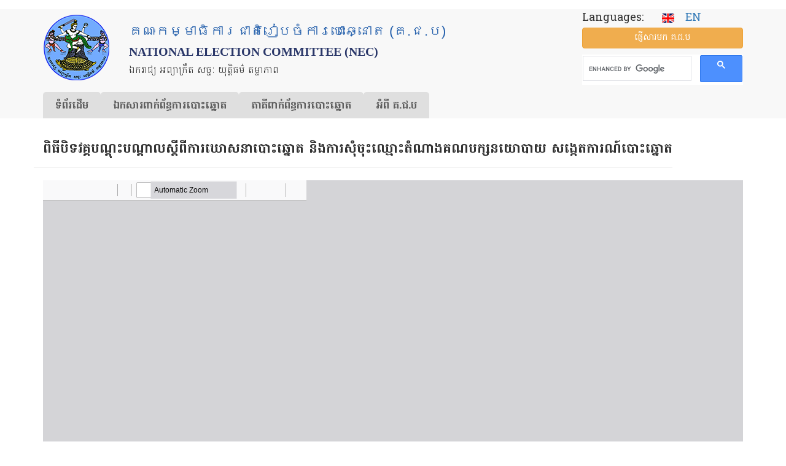

--- FILE ---
content_type: text/html; charset=UTF-8
request_url: https://www.nec.gov.kh/khmer/content/160
body_size: 10862
content:

<!DOCTYPE html>
<html  lang="km" dir="ltr" prefix="og: https://ogp.me/ns#" class="is-ultimenu is-ultimobile">
  <head>
	<!-- Google tag (gtag.js) -->
	<script async src="https://www.googletagmanager.com/gtag/js?id=UA-172897276-1"></script>
	<script>
	
	  window.dataLayer = window.dataLayer || [];
	  function gtag(){dataLayer.push(arguments);}
	  gtag('js', new Date());

	 // gtag('config', 'UA-172897276-1');
         gtag('config', 'UA-172897276-1', {
		  'cookie_flags': 'SameSite=None;Secure'
		});
	  
	</script>

    <meta property="og:image:width" content="450"/>
    <meta property="og:image:height" content="298"/>
    <meta property="og:image" content="https://www.nec.gov.kh/khmer/sites/default/files/nec/nec-logo.jpg"/>
    <meta charset="utf-8" />
<link rel="canonical" href="https://www.nec.gov.kh/khmer/content/160" />
<meta property="og:type" content="article" />
<meta property="og:url" content="https://www.nec.gov.kh/khmer/content/160" />
<meta property="og:title" content="ពិធីបិទវគ្គបណ្តុះបណ្តាលស្តីពីការឃោសនាបោះឆ្នោត និងការសុំចុះឈ្មោះតំណាងគណបក្សនយោបាយ សង្កេតការណ៍បោះឆ្នោត" />
<meta property="og:description" content="ពិធីបិទវគ្គបណ្តុះបណ្តាលស្តីពីការឃោសនាបោះឆ្នោត និងការសុំចុះឈ្មោះតំណាងគណបក្សនយោបាយ សង្កេតការណ៍បោះឆ្នោត" />
<meta property="fb:admins" content="hoeut.heanh" />
<meta property="fb:app_id" content="268732387885510" />
<meta name="Generator" content="Drupal 10 (https://www.drupal.org)" />
<meta name="MobileOptimized" content="width" />
<meta name="HandheldFriendly" content="true" />
<meta name="viewport" content="width=device-width, initial-scale=1.0" />
<link rel="icon" href="/khmer/themes/custom/nec_theme/favicon.ico" type="image/vnd.microsoft.icon" />
<script>window.a2a_config=window.a2a_config||{};a2a_config.callbacks=[];a2a_config.overlays=[];a2a_config.templates={};</script>

    <title>ពិធីបិទវគ្គបណ្តុះបណ្តាលស្តីពីការឃោសនាបោះឆ្នោត និងការសុំចុះឈ្មោះតំណាងគណបក្សនយោបាយ សង្កេតការណ៍បោះឆ្នោត | គណៈកម្មាធិការជាតិរៀបចំការបោះឆ្នោត (គ.ជ.ប)</title>
    <link rel="stylesheet" media="all" href="/khmer/sites/default/files/css/css_SX0_bcoj272cPKAihXRMUH6LsmKdhllQhFrDRK5_eLE.css?delta=0&amp;language=km&amp;theme=nec_theme&amp;include=eJxVjFEOgzAMQy_UtUdCbhugIzSoSTe4_ZjEhPZj2e9JRs4mqEfAVfzYpJpLwoxNS2RJS0jSyH0j5NY3sMcT-x_IBSyTo9241OVHr-kqpcFmWilMLBH8UDtOMTk91GgNEUqus5WVag8JjcyjNXnf8Lxq0HvLOCbUF9RrAlOpt9KlVD9bHAxRh8idPkcNWZ4" />
<link rel="stylesheet" media="all" href="https://cdn.jsdelivr.net/npm/entreprise7pro-bootstrap@3.4.8/dist/css/bootstrap.min.css" integrity="sha256-zL9fLm9PT7/fK/vb1O9aIIAdm/+bGtxmUm/M1NPTU7Y=" crossorigin="anonymous" />
<link rel="stylesheet" media="all" href="https://cdn.jsdelivr.net/npm/@unicorn-fail/drupal-bootstrap-styles@0.0.2/dist/3.1.1/7.x-3.x/drupal-bootstrap.min.css" integrity="sha512-nrwoY8z0/iCnnY9J1g189dfuRMCdI5JBwgvzKvwXC4dZ+145UNBUs+VdeG/TUuYRqlQbMlL4l8U3yT7pVss9Rg==" crossorigin="anonymous" />
<link rel="stylesheet" media="all" href="https://cdn.jsdelivr.net/npm/@unicorn-fail/drupal-bootstrap-styles@0.0.2/dist/3.1.1/8.x-3.x/drupal-bootstrap.min.css" integrity="sha512-jM5OBHt8tKkl65deNLp2dhFMAwoqHBIbzSW0WiRRwJfHzGoxAFuCowGd9hYi1vU8ce5xpa5IGmZBJujm/7rVtw==" crossorigin="anonymous" />
<link rel="stylesheet" media="all" href="https://cdn.jsdelivr.net/npm/@unicorn-fail/drupal-bootstrap-styles@0.0.2/dist/3.2.0/7.x-3.x/drupal-bootstrap.min.css" integrity="sha512-U2uRfTiJxR2skZ8hIFUv5y6dOBd9s8xW+YtYScDkVzHEen0kU0G9mH8F2W27r6kWdHc0EKYGY3JTT3C4pEN+/g==" crossorigin="anonymous" />
<link rel="stylesheet" media="all" href="https://cdn.jsdelivr.net/npm/@unicorn-fail/drupal-bootstrap-styles@0.0.2/dist/3.2.0/8.x-3.x/drupal-bootstrap.min.css" integrity="sha512-JXQ3Lp7Oc2/VyHbK4DKvRSwk2MVBTb6tV5Zv/3d7UIJKlNEGT1yws9vwOVUkpsTY0o8zcbCLPpCBG2NrZMBJyQ==" crossorigin="anonymous" />
<link rel="stylesheet" media="all" href="https://cdn.jsdelivr.net/npm/@unicorn-fail/drupal-bootstrap-styles@0.0.2/dist/3.3.1/7.x-3.x/drupal-bootstrap.min.css" integrity="sha512-ZbcpXUXjMO/AFuX8V7yWatyCWP4A4HMfXirwInFWwcxibyAu7jHhwgEA1jO4Xt/UACKU29cG5MxhF/i8SpfiWA==" crossorigin="anonymous" />
<link rel="stylesheet" media="all" href="https://cdn.jsdelivr.net/npm/@unicorn-fail/drupal-bootstrap-styles@0.0.2/dist/3.3.1/8.x-3.x/drupal-bootstrap.min.css" integrity="sha512-kTMXGtKrWAdF2+qSCfCTa16wLEVDAAopNlklx4qPXPMamBQOFGHXz0HDwz1bGhstsi17f2SYVNaYVRHWYeg3RQ==" crossorigin="anonymous" />
<link rel="stylesheet" media="all" href="https://cdn.jsdelivr.net/npm/@unicorn-fail/drupal-bootstrap-styles@0.0.2/dist/3.4.0/8.x-3.x/drupal-bootstrap.min.css" integrity="sha512-tGFFYdzcicBwsd5EPO92iUIytu9UkQR3tLMbORL9sfi/WswiHkA1O3ri9yHW+5dXk18Rd+pluMeDBrPKSwNCvw==" crossorigin="anonymous" />
<link rel="stylesheet" media="all" href="/khmer/sites/default/files/css/css_RM1Fq6R1wVt53VX2R9L7AOljFJBJ0ayTU0CHnGG1RQI.css?delta=9&amp;language=km&amp;theme=nec_theme&amp;include=eJxVjFEOgzAMQy_UtUdCbhugIzSoSTe4_ZjEhPZj2e9JRs4mqEfAVfzYpJpLwoxNS2RJS0jSyH0j5NY3sMcT-x_IBSyTo9241OVHr-kqpcFmWilMLBH8UDtOMTk91GgNEUqus5WVag8JjcyjNXnf8Lxq0HvLOCbUF9RrAlOpt9KlVD9bHAxRh8idPkcNWZ4" />

    <script src="https://use.fontawesome.com/releases/v6.4.0/js/all.js" defer crossorigin="anonymous"></script>
<script src="https://use.fontawesome.com/releases/v6.4.0/js/v4-shims.js" defer crossorigin="anonymous"></script>

          <script type="text/javascript" src="/khmer/modules/contrib/seckit/js/seckit.document_write.js"></script>
        <link type="text/css" rel="stylesheet" id="seckit-clickjacking-no-body" media="all" href="/khmer/modules/contrib/seckit/css/seckit.no_body.css" />
        <!-- stop SecKit protection -->
        <noscript>
        <link type="text/css" rel="stylesheet" id="seckit-clickjacking-noscript-tag" media="all" href="/khmer/modules/contrib/seckit/css/seckit.noscript_tag.css" />
        <div id="seckit-noscript-tag">
          Sorry, you need to enable JavaScript to visit this website.
        </div>
        </noscript></head>
  <body class="path-node page-node-type-article has-glyphicons">
    <a href="#main-content" class="visually-hidden focusable skip-link">
      Skip to main content
    </a>
    
      <div class="dialog-off-canvas-main-canvas" data-off-canvas-main-canvas>
    

  <header id="navbar" role="banner">
    <div class="main-container container">
      <div class="row header-c">
        <div class="col-xs-12 col-sm-8 col-md-9 header-top">
          <div class="navbar-header">

            <div class="top-container">
              <div class="top-logo">

                                <a class="logo navbar-btn pull-left" href="/khmer/"
                   title="Home">
                  <img class="img-responsive" src="https://www.nec.gov.kh/khmer/themes/custom/nec_theme/logo.png" alt="NEC Logo"/>
                </a>
                
              </div>
              <div class="top-name">
                                <h2 class="name" title="Home">គណៈកម្មាធិការជាតិរៀបចំការបោះឆ្នោត (គ.ជ.ប)</h2>
                <h2 id="name2">National Election Committee (NEC)</h2>
                
                                <p class="lead">ឯករាជ្យ អព្យាក្រឹត សច្ចៈ យុត្តិធម៌ តម្លាភាព</p>
                              </div>
            </div>
          </div>
        </div>
        <div class="col-xs-12 col-sm-4 col-md-3 header-top">
          <div class="block-top">
                            <div class="region region-block-top">
    <section id="block-nec-theme-language" class="block block-block-content block-block-contentbb15928f-7f24-4f6d-a18f-74fbdf41a939 clearfix">
  
    

      
            <div class="field field--name-body field--type-text-with-summary field--label-hidden field--item"><p><span class="lg">Languages: &nbsp; &nbsp;</span> <a href="/english"><img src="/khmer/sites/default/files/nec/en.gif" alt="English site" width="20" height="15"></a> &nbsp;&nbsp;<a href="/english"><span class="en-txt">EN</span></a></p>
</div>
      
  </section>

<section id="block-nec-theme-sendmessagetonec" class="block block-block-content block-block-content0653d724-8b8c-441d-9bea-90f5eadb4f27 clearfix">
  
    

      
            <div class="field field--name-body field--type-text-with-summary field--label-hidden field--item"><p><a class="btn btn-warning btn-block" title="ផ្ញើ​សារ​មក គ.ជ.ប" href="/khmer/contact">ផ្ញើ​សារ​មក គ.ជ.ប</a></p>
</div>
      
  </section>

<section id="block-nec-theme-googlesearch" class="block block-block-content block-block-content5c55a78c-f546-4cc8-9bf2-ccff62c06153 clearfix">
  
    

      
            <div class="field field--name-body field--type-text-with-summary field--label-hidden field--item"><p><script type="text/javascript" src="https://cse.google.com/cse.js?cx=133dcbc49220779a4"></script></p>
<div class="gcse-search">&nbsp;</div>
</div>
      
  </section>


  </div>

                      </div>
        </div>
      </div>
      <div class="row">
        <div class="col-xs-12 col-md-12">
                        <div class="region region-mega-menu">
    <section id="block-nec-theme-ultimenumainnavigation" class="block block-ultimenu block-ultimenu-blockultimenu-main clearfix">
  
    

      <ul id="ultimenu-main" data-ultimenu="main" class="ultimenu ultimenu--offcanvas is-ultihover is-ulticaret--arrow ultimenu--main ultimenu--htb ultimenu--horizontal ultimenu--htb-tabs-blue"><li class="ultimenu__item uitem uitem--1"><a href="/khmer/" title="" data-drupal-link-system-path="&lt;front&gt;" class="ultimenu__link">ទំព័រ​ដើម</a></li><li class="ultimenu__item uitem uitem--2 has-ultimenu"><a href="/khmer/content/7740" data-drupal-link-system-path="node/7740" class="ultimenu__link">ឯកសារ​ពាក់ព័ន្ធ​ការ​បោះឆ្នោត<span class="ultimenu__caret caret" aria-hidden="true"><i></i></span></a><section class="ultimenu__flyout is-htb">
              <div class="ultimenu__region region region--count-4 region-ultimenu-main-eksaar-baakbndh-kaar">
    <nav role="navigation" aria-labelledby="block-nec-theme-eksaarcpaap-menu" id="block-nec-theme-eksaarcpaap">
      
  <h2 id="block-nec-theme-eksaarcpaap-menu">ឯកសារច្បាប់​</h2>
  

        
      <ul class="menu menu--menu-menu-documents nav">
                      <li class="first">
                                        <a href="/khmer/content/4392" title="" data-drupal-link-system-path="node/4392">រដ្ឋធម្មនុញ្ញ</a>
              </li>
                      <li>
                                        <a href="/khmer/category/228" data-drupal-link-system-path="taxonomy/term/228">ច្បាប់បោះ​ឆ្នោត</a>
              </li>
                      <li>
                                        <a href="/khmer/category/229" data-drupal-link-system-path="taxonomy/term/229">ព្រះរាជក្រឹត្យ</a>
              </li>
                      <li>
                                        <a href="/khmer/category/230" data-drupal-link-system-path="taxonomy/term/230">អនុក្រឹត្យ</a>
              </li>
                      <li>
                                        <a href="/khmer/regulation-and-procedure" data-drupal-link-system-path="regulation-and-procedure">បទបញ្ជា និងនីតិវិធី</a>
              </li>
                      <li>
                                        <a href="/khmer/category/232" data-drupal-link-system-path="taxonomy/term/232">សេចក្ដីសម្រេច</a>
              </li>
                      <li>
                                        <a href="/khmer/category/233" data-drupal-link-system-path="taxonomy/term/233">សេចក្តីណែនាំ</a>
              </li>
                      <li>
                                        <a href="/khmer/category/234" data-drupal-link-system-path="taxonomy/term/234">សេចក្ដីណែនាំ​រួម</a>
              </li>
                      <li>
                                        <a href="/khmer/content/4393" title="" data-drupal-link-system-path="node/4393">បទ​បញ្ជា​ផ្ទៃ​ក្នុង គ.ជ.ប</a>
              </li>
                      <li>
                                        <a href="/khmer/category/235" data-drupal-link-system-path="taxonomy/term/235">គោលការណ៍</a>
              </li>
                      <li class="last">
                                        <a href="/khmer/code-of-conducts" data-drupal-link-system-path="code-of-conducts">ក្រមសីលធម៌</a>
              </li>
        </ul>
  

  </nav>
<nav role="navigation" aria-labelledby="block-nec-theme-kaarcuhjhmooh-menu" id="block-nec-theme-kaarcuhjhmooh">
      
  <h2 id="block-nec-theme-kaarcuhjhmooh-menu">ការចុះឈ្មោះ</h2>
  

        
      <ul class="menu menu--menu-menu-registration nav">
                      <li class="first">
                                        <a href="/khmer/voter-registration" title="" data-drupal-link-system-path="node/3701">ការចុះឈ្មោះបោះឆ្នោត</a>
              </li>
                      <li>
                                        <a href="/khmer/candidates-registration" title="" data-drupal-link-system-path="node/3715">ការចុះបញ្ជីបេក្ខជន​គណបក្ស</a>
              </li>
                      <li>
                                        <a href="/khmer/category/340" data-drupal-link-system-path="taxonomy/term/340">ការចុះឈ្មោះ​ភ្នាក់ងារគណបក្ស</a>
              </li>
                      <li>
                                        <a href="/khmer/category/341" data-drupal-link-system-path="taxonomy/term/341">ការចុះឈ្មោះអ្នកសង្កេតការណ៍</a>
              </li>
                      <li>
                                        <a href="/khmer/category/343" data-drupal-link-system-path="taxonomy/term/343">ការចុះ​ឈ្មោះ​អ្នក​សារព័ត៌មាន</a>
              </li>
                      <li>
                                        <a href="/khmer/category/255" data-drupal-link-system-path="taxonomy/term/255">ពាក្យ​សុំ​ និង​ទម្រង់​បែបបទ</a>
              </li>
                      <li class="last">
                                        <a href="https://voterlist.nec.gov.kh">ស្វែងរកឈ្មោះ និងទិន្នន័យអ្នកបោះឆ្នោត</a>
              </li>
        </ul>
  

  </nav>
<nav role="navigation" aria-labelledby="block-nec-theme-kaarpoohchnootmain-menu" id="block-nec-theme-kaarpoohchnootmain">
      
  <h2 id="block-nec-theme-kaarpoohchnootmain-menu">ការបោះឆ្នោត</h2>
  

        
      <ul class="menu menu--menu-menu-election nav">
                      <li class="first">
                                        <a href="/khmer/content/2415" title="" data-drupal-link-system-path="node/2415">ការបោះឆ្នោតជ្រើសតាំងសមាជិកព្រឹទ្ធសភា</a>
              </li>
                      <li>
                                        <a href="/khmer/content/2414" title="" data-drupal-link-system-path="node/2414">ការ​បោះ​ឆ្នោត​ជ្រើស​តាំង​តំណាងរាស្ត្រ</a>
              </li>
                      <li>
                                        <a href="/khmer/content/2418" data-drupal-link-system-path="node/2418">ការបោះឆ្នោតជ្រើសរើសក្រុមប្រឹក្សា​រាជធានី ខេត្ត ក្រុង ស្រុក​ ខណ្ឌ</a>
              </li>
                      <li>
                                        <a href="/khmer/content/2419" title="" data-drupal-link-system-path="node/2419">ការ​បោះឆ្នោត​ជ្រើស​រើស​ក្រុមប្រឹក្សា​ឃុំ សង្កាត់</a>
              </li>
                      <li>
                                        <a href="/khmer/category/237" data-drupal-link-system-path="taxonomy/term/237">សេចក្ដី​អំពាវនាវ</a>
              </li>
                      <li>
                                        <a href="/khmer/content/3303" title="" data-drupal-link-system-path="node/3303">ការគូសសញ្ញា​គាំទ្រគណបក្ស</a>
              </li>
                      <li>
                                        <a href="/khmer/category/345" data-drupal-link-system-path="taxonomy/term/345">របៀបបោះឆ្នោត</a>
              </li>
                      <li>
                                        <a href="/khmer/content/2445" title="" data-drupal-link-system-path="node/2445">ការ​បែងចែកអាសនៈ</a>
              </li>
                      <li>
                                        <a href="/khmer/content/2396" title="" data-drupal-link-system-path="node/2396">ការ​ឃោសនា​បោះឆ្នោត</a>
              </li>
                      <li>
                                        <a href="/khmer/content/2403" title="" data-drupal-link-system-path="node/2403">លទ្ធផលនៃការបោះឆ្នោត</a>
              </li>
                      <li class="last">
                                        <a href="/khmer/category/269" data-drupal-link-system-path="taxonomy/term/269">សេចក្ដីថ្លែងការណ៍</a>
              </li>
        </ul>
  

  </nav>
<nav role="navigation" aria-labelledby="block-nec-theme-eksaarpoohbumbphsaay-menu" id="block-nec-theme-eksaarpoohbumbphsaay">
      
  <h2 id="block-nec-theme-eksaarpoohbumbphsaay-menu">ឯកសារ​បោះពុម្ពផ្សាយ</h2>
  

        
      <ul class="menu menu--menu-menu-research-and-publicati nav">
                      <li class="first">
                                        <a href="/khmer/all-press-release" data-drupal-link-system-path="all-press-release">សេចក្ដី​ប្រកាសព័ត៌មាន</a>
              </li>
                      <li>
                                        <a href="/khmer/all-announcement" data-drupal-link-system-path="all-announcement">សេចក្ដីជូនដំណឹង</a>
              </li>
                      <li>
                                        <a href="/khmer/category/253" data-drupal-link-system-path="taxonomy/term/253">ប្រតិទិន​បោះឆ្នោត</a>
              </li>
                      <li>
                                        <a href="/khmer/bulletin" data-drupal-link-system-path="bulletin">ព្រឹត្តិបត្រព័ត៌មាន គ.ជ.ប</a>
              </li>
                      <li>
                                        <a href="/khmer/guidebooks" data-drupal-link-system-path="guidebooks">សៀវភៅ​ណែនាំ</a>
              </li>
                      <li>
                                        <a href="/khmer/guidelines" data-drupal-link-system-path="guidelines">ឯកសារជំនួយ​ស្មារតី</a>
              </li>
                      <li>
                                        <a href="/khmer/category/241" data-drupal-link-system-path="taxonomy/term/241">សៀវភៅសម្រាប់អ្នកបោះឆ្នោត</a>
              </li>
                      <li>
                                        <a href="/khmer/posters" data-drupal-link-system-path="posters">ខិត្តបណ្ណ</a>
              </li>
                      <li>
                                        <a href="/khmer/category/242" data-drupal-link-system-path="taxonomy/term/242">សៀវភៅ​បត់</a>
              </li>
                      <li>
                                        <a href="/khmer/policies" data-drupal-link-system-path="policies">ព្រឹត្តិបត្រ​គោលនយោបាយ​គណបក្ស</a>
              </li>
                      <li class="last">
                                        <a href="/khmer/content/2421" title="" data-drupal-link-system-path="node/2421">សៀវភៅ​ណែនាំ​មេភូមិ</a>
              </li>
        </ul>
  

  </nav>

  </div>

          </section></li><li class="ultimenu__item uitem uitem--3 has-ultimenu"><a href="/khmer/content/7741" data-drupal-link-system-path="node/7741" class="ultimenu__link">​ភាគីពាក់ព័ន្ធ​​ការ​បោះឆ្នោត<span class="ultimenu__caret caret" aria-hidden="true"><i></i></span></a><section class="ultimenu__flyout is-htb">
              <div class="ultimenu__region region region--count-4 region-ultimenu-main-bhaagiibaakbndh-kaar">
    <nav role="navigation" aria-labelledby="block-nec-theme-qnkpoohchnoot-menu" id="block-nec-theme-qnkpoohchnoot">
      
  <h2 id="block-nec-theme-qnkpoohchnoot-menu">អ្នក​បោះឆ្នោត</h2>
  

        
      <ul class="menu menu--menu-menu-voter nav">
                      <li class="first">
                                        <a href="/khmer/voter-registration" title="" data-drupal-link-system-path="node/3701">ការចុះឈ្មោះ​បោះ​ឆ្នោត</a>
              </li>
                      <li>
                                        <a href="https://voterlist.nec.gov.kh" title="">បញ្ជី​បោះឆ្នោត</a>
              </li>
                      <li>
                                        <a href="/khmer/category/345" data-drupal-link-system-path="taxonomy/term/345">របៀបបោះឆ្នោត</a>
              </li>
                      <li class="last">
                                        <a href="/khmer/category/251" data-drupal-link-system-path="taxonomy/term/251">សំណួរ ចម្លើយ</a>
              </li>
        </ul>
  

  </nav>
<nav role="navigation" aria-labelledby="block-nec-theme-gnnpksningpekkhjnjhrjhmooh-menu" id="block-nec-theme-gnnpksningpekkhjnjhrjhmooh">
      
  <h2 id="block-nec-theme-gnnpksningpekkhjnjhrjhmooh-menu">គណបក្ស និងបេក្ខជន​ឈរឈ្មោះ</h2>
  

        
      <ul class="menu menu--menu-menu-party-candidate-agent nav">
                      <li class="first">
                                        <a href="/khmer/candidates-registration" title="" data-drupal-link-system-path="node/3715">ការចុះបញ្ជី​​បេក្ខជន​ឈរឈ្មោះ​</a>
              </li>
                      <li>
                                        <a href="/khmer/category/340" data-drupal-link-system-path="taxonomy/term/340">ការចុះឈ្មោះ​ភ្នាក់ងារគណបក្ស</a>
              </li>
                      <li>
                                        <a href="/khmer/node/734" title="" data-drupal-link-system-path="node/734">ក្រមសីលធម៌​សម្រាប់​គណបក្ស</a>
              </li>
                      <li class="last">
                                        <a href="/khmer/content/4656" title="" data-drupal-link-system-path="node/4656">​បទបញ្ជាផ្ទៃក្នុង សម្រាប់កិច្ចប្រជុំ</a>
              </li>
        </ul>
  

  </nav>
<nav role="navigation" aria-labelledby="block-nec-theme-qnksngketkaarnnningqnksaarbtrmaan-menu" id="block-nec-theme-qnksngketkaarnnningqnksaarbtrmaan">
      
  <h2 id="block-nec-theme-qnksngketkaarnnningqnksaarbtrmaan-menu">អ្នកសង្កេត​ការណ៍ និង​អ្នក​សារព័ត៌មាន</h2>
  

        
      <ul class="menu menu--menu-menu-media nav">
                      <li class="first">
                                        <a href="/khmer/content/2409" title="" data-drupal-link-system-path="node/2409">ការចុះឈ្មោះអ្នកសង្កេតការណ៍</a>
              </li>
                      <li>
                                        <a href="/khmer/category/343" data-drupal-link-system-path="taxonomy/term/343">ការ​ចុះឈ្មោះ​អ្នក​សារព័ត៌មាន</a>
              </li>
                      <li>
                                        <a href="/khmer/content/738" title="" data-drupal-link-system-path="node/738">ក្រមសីលធម៌សម្រាប់​អ្នកសង្កេតការណ៍</a>
              </li>
                      <li>
                                        <a href="/khmer/content/1080" title="" data-drupal-link-system-path="node/1080">ក្រមសីលធម៌សម្រាប់​ប្រព័ន្ធផ្សព្វផ្សាយ</a>
              </li>
                      <li class="last">
                                        <a href="/khmer/content/4656" title="" data-drupal-link-system-path="node/4656">បទបញ្ជាផ្ទៃក្នុងសម្រាប់កិច្ចប្រជុំ</a>
              </li>
        </ul>
  

  </nav>
<nav role="navigation" aria-labelledby="block-nec-theme-bhaagiiphsengdiet-menu" id="block-nec-theme-bhaagiiphsengdiet">
      
  <h2 id="block-nec-theme-bhaagiiphsengdiet-menu">ភាគីផ្សេងទៀត</h2>
  

        
      <ul class="menu menu--menu-other-stakholders nav">
                      <li class="first">
                                        <a href="/khmer/category/566" data-drupal-link-system-path="taxonomy/term/566">ក្រុមប្រឹក្សា​ធម្មនុញ្ញ</a>
              </li>
                      <li>
                                        <a href="/khmer/category/244" data-drupal-link-system-path="taxonomy/term/244">ក្រសួងមហាផ្ទៃ​</a>
              </li>
                      <li class="last">
                                        <a href="/khmer/content/2406" title="" data-drupal-link-system-path="node/2406">គណៈបញ្ជាការ​សន្តិសុខ​អចិន្ត្រៃយ៍</a>
              </li>
        </ul>
  

  </nav>

  </div>

          </section></li><li class="ultimenu__item uitem uitem--4 has-ultimenu"><a href="/khmer/content/7742" data-drupal-link-system-path="node/7742" class="ultimenu__link">អំពី គ.ជ.ប<span class="ultimenu__caret caret" aria-hidden="true"><i></i></span></a><section class="ultimenu__flyout is-htb">
              <div class="ultimenu__region region region--count-3 region-ultimenu-main-qmbii-g-j-p">
    <nav role="navigation" aria-labelledby="block-nec-theme-svaengylqmbiigjp-menu" id="block-nec-theme-svaengylqmbiigjp">
      
  <h2 id="block-nec-theme-svaengylqmbiigjp-menu">ស្វែងយល់​អំពី​ គ.ជ.ប</h2>
  

        
      <ul class="menu menu--menu-menu-learn-about-nec nav">
                      <li class="first">
                                        <a href="/khmer/content/455" title="" data-drupal-link-system-path="node/455">សមាសភាព​ គ.ជ.ប បច្ចុប្បន្ន</a>
              </li>
                      <li>
                                        <a href="/khmer/content/2889" title="" data-drupal-link-system-path="node/2889">ទំនាក់ទំនង</a>
              </li>
                      <li>
                                        <a href="/khmer/content/2632" title="" data-drupal-link-system-path="node/2632">ច្បាប់ ស្ដីពី​ការរៀបចំ និងការ​ប្រព្រឹត្ត​ទៅ​នៃ គ.ជ.ប</a>
              </li>
                      <li>
                                        <a href="/khmer/content/4771" title="" data-drupal-link-system-path="node/4771">សមាសភាព គ.ជ.ប ពីឆ្នាំ១៩៩៨ - បច្ចុប្បន្ន</a>
              </li>
                      <li>
                                        <a href="/khmer/category/229" data-drupal-link-system-path="taxonomy/term/229">ព្រះរាជក្រឹត្យ</a>
              </li>
                      <li>
                                        <a href="/khmer/category/230" data-drupal-link-system-path="taxonomy/term/230">អនុក្រឹត្យ</a>
              </li>
                      <li>
                                        <a href="/khmer/node/3" title="" data-drupal-link-system-path="node/3">រចនា​សម្ព័ន្ធ​​របស់​អគ្គលេខា​ធិការដ្ឋាន​​</a>
              </li>
                      <li>
                                        <a href="/khmer/content/4" title="" data-drupal-link-system-path="node/4">អក្សរកាត់សម្រាប់ប្រើប្រាស់នៅ គ.ជ.ប</a>
              </li>
                      <li>
                                        <a href="/khmer/category/254" data-drupal-link-system-path="taxonomy/term/254">ប្រសាសន៍​​ថ្នាក់​ដឹកនាំ​ គ.ជ.ប</a>
              </li>
                      <li>
                                        <a href="/khmer/photo-gallery" data-drupal-link-system-path="photo-gallery">បណ្ណាល័យរូបភាព</a>
              </li>
                      <li>
                                        <a href="/khmer/category/333" data-drupal-link-system-path="taxonomy/term/333">សារលិខិតជូនពរ</a>
              </li>
                      <li class="last">
                                        <a href="/khmer/category/332" data-drupal-link-system-path="taxonomy/term/332">សារលិខិតរំលែកទុក្ខ</a>
              </li>
        </ul>
  

  </nav>
<nav role="navigation" aria-labelledby="block-nec-theme-tuanaadiiningkaarddualkhustruuv-menu" id="block-nec-theme-tuanaadiiningkaarddualkhustruuv">
      
  <h2 id="block-nec-theme-tuanaadiiningkaarddualkhustruuv-menu">តួនាទី និង​​ការ​ទទួលខុសត្រូវ</h2>
  

        
      <ul class="menu menu--menu-menu-roles-and-responsibili nav">
                      <li class="first">
                                        <a href="/khmer/content/2195" title="" data-drupal-link-system-path="node/2195">សមត្ថកិច្ច​របស់ គ.ជ.ប</a>
              </li>
                      <li class="last">
                                        <a href="/khmer/content/2196" title="" data-drupal-link-system-path="node/2196">បាវចនា គ.ជ.ប</a>
              </li>
        </ul>
  

  </nav>
<nav role="navigation" aria-labelledby="block-nec-theme-kaargrpgrngkaarpoohchnoot-menu" id="block-nec-theme-kaargrpgrngkaarpoohchnoot">
      
  <h2 id="block-nec-theme-kaargrpgrngkaarpoohchnoot-menu">ការគ្រប់គ្រង​ការបោះឆ្នោត</h2>
  

        
      <ul class="menu menu--menu-menu-administration nav">
                      <li class="first">
                                        <a href="/khmer/category/378" data-drupal-link-system-path="taxonomy/term/378">ការ​បោះឆ្នោតសកល</a>
              </li>
                      <li>
                                        <a href="/khmer/category/379" data-drupal-link-system-path="taxonomy/term/379">ការ​បោះឆ្នោត​អសកល</a>
              </li>
                      <li class="last">
                                        <a href="/khmer/category/380" data-drupal-link-system-path="taxonomy/term/380">ចំនួន​អាសនៈនៃការបោះឆ្នោត</a>
              </li>
        </ul>
  

  </nav>

  </div>

          </section></li></ul><button data-ultimenu-button="#ultimenu-main" class="button button--ultimenu button--ultiburger" aria-label="Menu Main navigation"><span class="bars">Menu Main navigation</span></button>
  </section>


  </div>

                  </div>
      </div>
    </div>

  </header>


  <div role="main" class="main-container container js-quickedit-main-content">
        <div class="col-sm-12" role="heading">
      <div class="row">
          <div class="region region-large-slide">
    <div data-drupal-messages-fallback class="hidden"></div>

  </div>

      </div>
    </div>
    
        <div class="row">

            
                  <section class="col-sm-12">

                                      <div class="col-sm-12" role="heading">
              <div class="row">
                  <div class="region region-header">
        <h1 class="page-header">
<span>ពិធីបិទវគ្គបណ្តុះបណ្តាលស្តីពីការឃោសនាបោះឆ្នោត និងការសុំចុះឈ្មោះតំណាងគណបក្សនយោបាយ សង្កេតការណ៍បោះឆ្នោត</span>
</h1>


  </div>

              </div>
            </div>
                  
                
                                      
                  
                          <a id="main-content"></a>
            <div class="region region-content">
      
<article data-history-node-id="160" class="article full clearfix">

  
    

  
  <div class="content">
    
      <div class="field field--name-field-pdf-file field--type-file field--label-hidden field--items">
              <div class="field--item"><iframe  class="pdf" webkitallowfullscreen="" mozallowfullscreen="" allowfullscreen="" frameborder="no" width="100%" height="700" src="/khmer/libraries/pdf.js/web/viewer.html?file=https%3A%2F%2Fwww.nec.gov.kh%2Fkhmer%2Fsites%2Fdefault%2Ffiles%2F05-21-13.pdf" data-src="https://www.nec.gov.kh/khmer/sites/default/files/05-21-13.pdf" title="05-21-13.pdf"></iframe>
</div>
          </div>
  <span class="a2a_kit a2a_kit_size_32 addtoany_list" data-a2a-url="https://www.nec.gov.kh/khmer/content/160" data-a2a-title="ពិធីបិទវគ្គបណ្តុះបណ្តាលស្តីពីការឃោសនាបោះឆ្នោត និងការសុំចុះឈ្មោះតំណាងគណបក្សនយោបាយ សង្កេតការណ៍បោះឆ្នោត"><a class="a2a_dd addtoany_share" href="https://www.addtoany.com/share#url=https%3A%2F%2Fwww.nec.gov.kh%2Fkhmer%2Fcontent%2F160&amp;title=%E1%9E%96%E1%9E%B7%E1%9E%92%E1%9E%B8%E1%9E%94%E1%9E%B7%E1%9E%91%E1%9E%9C%E1%9E%82%E1%9F%92%E1%9E%82%E1%9E%94%E1%9E%8E%E1%9F%92%E1%9E%8F%E1%9E%BB%E1%9F%87%E1%9E%94%E1%9E%8E%E1%9F%92%E1%9E%8F%E1%9E%B6%E1%9E%9B%E1%9E%9F%E1%9F%92%E1%9E%8F%E1%9E%B8%E1%9E%96%E1%9E%B8%E1%9E%80%E1%9E%B6%E1%9E%9A%E1%9E%83%E1%9F%84%E1%9E%9F%E1%9E%93%E1%9E%B6%E1%9E%94%E1%9F%84%E1%9F%87%E1%9E%86%E1%9F%92%E1%9E%93%E1%9F%84%E1%9E%8F%20%E1%9E%93%E1%9E%B7%E1%9E%84%E1%9E%80%E1%9E%B6%E1%9E%9A%E1%9E%9F%E1%9E%BB%E1%9F%86%E1%9E%85%E1%9E%BB%E1%9F%87%E1%9E%88%E1%9F%92%E1%9E%98%E1%9F%84%E1%9F%87%E1%9E%8F%E1%9F%86%E1%9E%8E%E1%9E%B6%E1%9E%84%E1%9E%82%E1%9E%8E%E1%9E%94%E1%9E%80%E1%9F%92%E1%9E%9F%E1%9E%93%E1%9E%99%E1%9F%84%E1%9E%94%E1%9E%B6%E1%9E%99%20%E1%9E%9F%E1%9E%84%E1%9F%92%E1%9E%80%E1%9F%81%E1%9E%8F%E1%9E%80%E1%9E%B6%E1%9E%9A%E1%9E%8E%E1%9F%8D%E1%9E%94%E1%9F%84%E1%9F%87%E1%9E%86%E1%9F%92%E1%9E%93%E1%9F%84%E1%9E%8F"></a><a class="a2a_button_facebook"></a></span>

  </div>

</article>

<section id="block-nec-theme-daanyykkmmvidhiiappcamnecnews3" class="block block-block-content block-block-content77207b4a-eb39-45d5-8e6a-f8f09f6e01fd clearfix">
  
      <h2 class="block-title">ទាញយកកម្មវិធី(App) CamNEC News</h2>
    

      
            <div class="field field--name-body field--type-text-with-summary field--label-hidden field--item"><p><a href="https://play.google.com/store/apps/details?id=kh.gov.nec.camnecapp" title="CamNEC News App at Play Store" target="_blank" rel="noopener"><img style="margin-bottom:10px;" src="/khmer/sites/default/files/nec/playstore.png" width="123" height="40" alt="CamNEC News App on Google Play"></a> &nbsp;&nbsp;<a href="https://apps.apple.com/kh/app/camnec-news/id1545332315" title="CamNEC News App at App Store" target="_blank" rel="noopener"><img style="margin-bottom:10px;" src="/khmer/sites/default/files/nec/appstore.png" width="123" height="40" alt="CamNEC News App on Playstore"></a></p>
</div>
      
  </section>


  </div>

              </section>

                </div>
  </div>

<footer class="footer container" role="contentinfo">
  <div class="row">
                  <div class="col-xs-12 col-md-2 footer-1">  <div class="region region-footer-one">
    <nav role="navigation" aria-labelledby="block-nec-theme-btrmaanphseng-menu" id="block-nec-theme-btrmaanphseng">
      
  <h2 id="block-nec-theme-btrmaanphseng-menu">តំណភ្ជាប់សំខាន់ៗ</h2>
  

        
      <ul class="menu menu--menu-menu-other-information nav">
                      <li class="first">
                                        <a href="https://voterlist.nec.gov.kh" title="បញ្ជីបោះឆ្នោត">បញ្ជីបោះឆ្នោត</a>
              </li>
                      <li>
                                        <a href="https://mail.nec.gov.kh" title="ចូលប្រព័ន្ធអ៊ីម៉ែល គ.ជ.ប">ចូលប្រព័ន្ធអ៊ីម៉ែល គ.ជ.ប</a>
              </li>
                      <li class="last">
                                        <a href="/khmer/contact" title="ផ្ញើសារមក​ គ.ជ.ប" data-drupal-link-system-path="contact">ផ្ញើសារមក​ គ.ជ.ប</a>
              </li>
        </ul>
  

  </nav>

  </div>
</div>
                            <div class="col-xs-12 col-md-6 footer-2">  <div class="region region-footer-two">
    <section id="block-nec-theme-dmbrfacebookldhkhpdaamng25" class="block block-block-content block-block-content6ad3ec14-7a28-4206-b0d3-517c7717812d clearfix">
  
      <h2 class="block-title">ទំព័រ Facebook លធ.ខប ទាំង ២៥</h2>
    

      
            <div class="field field--name-body field--type-text-with-summary field--label-hidden field--item"><div class="table-responsive">
<table class="table table-condensed">
<tbody>
<tr>
<td><a href="https://www.facebook.com/pec01.bmc/" target="_blank" rel="noopener">បន្ទាយមានជ័យ</a></td>
<td><a href="https://www.facebook.com/battambangpec02" target="_blank" rel="noopener">បាត់ដំបង</a></td>
<td><a href="https://www.facebook.com/%E1%9E%9B%E1%9F%81%E1%9E%81%E1%9E%B6%E1%9E%92%E1%9E%B7%E1%9E%80%E1%9E%B6%E1%9E%9A%E1%9E%8A%E1%9F%92%E1%9E%8B%E1%9E%B6%E1%9E%93%E1%9E%9A%E1%9F%80%E1%9E%94%E1%9E%85%E1%9F%86%E1%9E%80%E1%9E%B6%E1%9E%9A%E1%9E%94%E1%9F%84%E1%9F%87%E1%9E%86%E1%9F%92%E1%9E%93%E1%9F%84%E1%9E%8F%E1%9E%81%E1%9F%81%E1%9E%8F%E1%9F%92%E1%9E%8F%E1%9E%80%E1%9F%86%E1%9E%96%E1%9E%84%E1%9F%8B%E1%9E%85%E1%9E%B6%E1%9E%98-236896373385912/" target="_blank" rel="noopener">កំពង់ចាម</a></td>
<td><a href="https://www.facebook.com/PECKompongChhang" target="_blank" rel="noopener">កំពង់ឆ្នាំង</a></td>
</tr>
<tr>
<td><a href="https://www.facebook.com/PECkompongspeu/" target="_blank" rel="noopener">កំពង់ស្ពឺ</a></td>
<td><a href="https://www.facebook.com/PECKampongThom/">កំពង់ធំ</a></td>
<td><a href="https://www.facebook.com/%E1%9E%9B%E1%9F%81%E1%9E%81%E1%9E%B6%E1%9E%92%E1%9E%B7%E1%9E%80%E1%9E%B6%E1%9E%9A%E1%9E%8A%E1%9F%92%E1%9E%8B%E1%9E%B6%E1%9E%93%E1%9E%9A%E1%9F%80%E1%9E%94%E1%9E%85%E1%9F%86%E1%9E%80%E1%9E%B6%E1%9E%9A%E1%9E%94%E1%9F%84%E1%9F%87%E1%9E%86%E1%9F%92%E1%9E%93%E1%9F%84%E1%9E%8F%E1%9E%81%E1%9F%81%E1%9E%8F%E1%9F%92%E1%9E%8F%E1%9E%80%E1%9F%86%E1%9E%96%E1%9E%8F-07-1231915876925417/">កំពត</a></td>
<td><a href="https://www.facebook.com/peckandal08" target="_blank" rel="noopener">កណ្ដាល</a></td>
</tr>
<tr>
<td><a href="https://www.facebook.com/PEC.KohKong" target="_blank" rel="noopener">កោះកុង</a></td>
<td><a href="https://www.facebook.com/peckratie/">ក្រចេះ</a></td>
<td><a href="https://www.facebook.com/PECmondulkiri/" target="_blank" rel="noopener">មណ្ឌលគិរី</a></td>
<td><a href="https://www.facebook.com/%E1%9E%9B%E1%9F%81%E1%9E%81%E1%9E%B6%E1%9E%92%E1%9E%B7%E1%9E%80%E1%9E%B6%E1%9E%9A%E1%9E%8A%E1%9F%92%E1%9E%8B%E1%9E%B6%E1%9E%93%E1%9E%9A%E1%9F%80%E1%9E%94%E1%9E%85%E1%9F%86%E1%9E%80%E1%9E%B6%E1%9E%9A%E1%9E%94%E1%9F%84%E1%9F%87%E1%9E%86%E1%9F%92%E1%9E%93%E1%9F%84%E1%9E%8F%E1%9E%9A%E1%9E%B6%E1%9E%87%E1%9E%92%E1%9E%B6%E1%9E%93%E1%9E%B8%E1%9E%97%E1%9F%92%E1%9E%93%E1%9F%86%E1%9E%96%E1%9F%81%E1%9E%89-1605991866361699/" target="_blank" rel="noopener">ភ្នំពេញ</a></td>
</tr>
<tr>
<td><a href="https://www.facebook.com/PECpreahvihear/" target="_blank" rel="noopener">ព្រះ​វិហារ</a></td>
<td><a href="https://www.facebook.com/pec.preyveng/" target="_blank" rel="noopener">ព្រៃវែង</a></td>
<td><a href="https://www.facebook.com/pec15pursat/" target="_blank" rel="noopener">ពោធិ៍សាត់</a></td>
<td><a href="https://www.facebook.com/%E1%9E%9B%E1%9F%81%E1%9E%81%E1%9E%B6%E1%9E%92%E1%9E%B7%E1%9E%80%E1%9E%B6%E1%9E%9A%E1%9E%8A%E1%9F%92%E1%9E%8B%E1%9E%B6%E1%9E%93%E1%9E%9A%E1%9F%80%E1%9E%94%E1%9E%85%E1%9F%86%E1%9E%80%E1%9E%B6%E1%9E%9A%E1%9E%94%E1%9F%84%E1%9F%87%E1%9E%86%E1%9F%92%E1%9E%93%E1%9F%84%E1%9E%8F%E1%9E%81%E1%9F%81%E1%9E%8F%E1%9F%92%E1%9E%8F%E1%9E%9A%E1%9E%8F%E1%9E%93%E1%9E%82%E1%9E%B7%E1%9E%9A%E1%9E%B8-2238021263090439/" target="_blank" rel="noopener">រតនគិរី</a></td>
</tr>
<tr>
<td><a href="https://www.facebook.com/pecsiemreap/" target="_blank" rel="noopener">សៀមរាប</a></td>
<td><a href="https://www.facebook.com/%E1%9E%9B%E1%9F%81%E1%9E%81%E1%9E%B6%E1%9E%92%E1%9E%B7%E1%9E%80%E1%9E%B6%E1%9E%9A%E1%9E%8A%E1%9F%92%E1%9E%8B%E1%9E%B6%E1%9E%93%E1%9E%9A%E1%9F%80%E1%9E%94%E1%9E%85%E1%9F%86%E1%9E%80%E1%9E%B6%E1%9E%9A%E1%9E%94%E1%9F%84%E1%9F%87%E1%9E%86%E1%9F%92%E1%9E%93%E1%9F%84%E1%9E%8F%E1%9E%81%E1%9F%81%E1%9E%8F%E1%9F%92%E1%9E%8F%E1%9E%96%E1%9F%92%E1%9E%9A%E1%9F%87%E1%9E%9F%E1%9E%B8%E1%9E%A0%E1%9E%93%E1%9E%BB-247286412395797/" target="_blank" rel="noopener">ព្រះសីហនុ</a></td>
<td><a href="https://www.facebook.com/%E1%9E%9B%E1%9F%81%E1%9E%81%E1%9E%B6%E1%9E%92%E1%9E%B7%E1%9E%80%E1%9E%B6%E1%9E%9A%E1%9E%8A%E1%9F%92%E1%9E%8B%E1%9E%B6%E1%9E%93%E1%9E%9A%E1%9F%80%E1%9E%94%E1%9E%85%E1%9F%86%E1%9E%80%E1%9E%B6%E1%9E%9A%E1%9E%94%E1%9F%84%E1%9F%87%E1%9E%86%E1%9F%92%E1%9E%93%E1%9F%84%E1%9E%8F%E1%9E%81%E1%9F%81%E1%9E%8F%E1%9F%92%E1%9E%8F%E1%9E%9F%E1%9F%92%E1%9E%91%E1%9E%B9%E1%9E%84%E1%9E%8F%E1%9F%92%E1%9E%9A%E1%9F%82%E1%9E%84-1838415146424861/">ស្ទឹងត្រែង</a></td>
<td><a href="https://www.facebook.com/PECsvayrieng2/" target="_blank" rel="noopener">ស្វាយរៀង</a></td>
</tr>
<tr>
<td><a href="https://www.facebook.com/PES.TAKEO/" target="_blank" rel="noopener">តាកែវ</a></td>
<td><a href="https://www.facebook.com/KepProvincialElectionCommission/" target="_blank" rel="noopener">កែប</a></td>
<td><a href="https://www.facebook.com/pecpailin/" target="_blank" rel="noopener">ប៉ៃលិន</a></td>
<td><a href="https://www.facebook.com/PECodormeanchey/" target="_blank" rel="noopener">ឧត្ដរមានជ័យ</a></td>
</tr>
<tr>
<td><a href="https://www.facebook.com/%E1%9E%9B%E1%9F%81%E1%9E%81%E1%9E%B6%E1%9E%92%E1%9E%B7%E1%9E%80%E1%9E%B6%E1%9E%9A%E1%9E%8A%E1%9F%92%E1%9E%8B%E1%9E%B6%E1%9E%93%E1%9E%9A%E1%9F%80%E1%9E%94%E1%9E%85%E1%9F%86%E1%9E%80%E1%9E%B6%E1%9E%9A%E1%9E%94%E1%9F%84%E1%9F%87%E1%9E%86%E1%9F%92%E1%9E%93%E1%9F%84%E1%9E%8F-%E1%9E%81%E1%9F%81%E1%9E%8F%E1%9F%92%E1%9E%8F%E1%9E%8F%E1%9F%92%E1%9E%94%E1%9E%BC%E1%9E%84%E1%9E%83%E1%9F%92%E1%9E%98%E1%9E%BB%E1%9F%86-394577924241067/" target="_blank" rel="noopener">ត្បូងឃ្មុំ</a></td>
<td>&nbsp;</td>
<td>&nbsp;</td>
<td>&nbsp;</td>
</tr>
</tbody>
</table>
</div>
</div>
      
  </section>


  </div>
</div>
                            <div class="col-xs-12 col-md-4">  <div class="region region-footer-three">
    <section id="block-nec-theme-dmnaakdmnng" class="block block-block-content block-block-contente1cc3e4a-065d-4dc4-b4b2-6c2986ffef8f clearfix">
  
      <h2 class="block-title">ទំនាក់ទំនង</h2>
    

      
            <div class="field field--name-body field--type-text-with-summary field--label-hidden field--item"><table class="table">
<tbody>
<tr>
<td colspan="2">អគារទីស្ដីការ គ.ជ.ប ៖ ដីឡូតិ៍លេខ ១១៣ មហាវិថីសម្តេចសុធារស ភូមិ ៥ សង្កាត់ទន្លេបាសាក់ ខណ្ឌចំការមន រាជធានីភ្នំពេញ (<a href="https://www.google.com/maps/place/National+Election+Committee+of+Cambodia/@11.5556126,104.9345043,19.75z/data=!4m5!3m4!1s0x0:0x1d20958a00b0ff54!8m2!3d11.555576!4d104.93464">Google Map</a>)</td>
</tr>
<tr>
<td>លេខ​ទូរស័ព្ទ</td>
<td><a href="tel:+85523235271">+855 23 235 271</a></td>
</tr>
<tr>
<td>អ៊ីម៉ែល</td>
<td><a href="mailto:info@nec.gov.kh">info@nec.gov.kh</a></td>
</tr>
<tr>
<td colspan="2"><a href="/khmer/node/459">អគ្គនាយកដ្ឋាន &amp; នាយកដ្ឋាន</a> | <a href="/khmer/content/2197">លធ.ខប ទាំង ២៥</a></td>
</tr>
</tbody>
</table>
</div>
      
  </section>


  </div>
</div>
            </div>
</footer>
<div class="copy-right row">
  <div class="container">
    <div class="col-xs-12 col-sm-12 col-md-6 left"><a href="https://www.nec.gov.kh/khmer/">គណៈកម្មាធិការជាតិរៀបចំការបោះឆ្នោត (គ.ជ.ប)</a></div>
    <div class="col-xs-12 col-sm-12 col-md-6 right ">
      ទំនាក់ទំនងមន្ត្រី គ.ជ.ប ទទួលបន្ទុកគេហទំព័រ: <a href="tel:+855966909778">096 69 09 778</a>
    </div>
  </div>
</div>  


  </div>

    
    <script type="application/json" data-drupal-selector="drupal-settings-json">{"path":{"baseUrl":"\/khmer\/","pathPrefix":"","currentPath":"node\/160","currentPathIsAdmin":false,"isFront":false,"currentLanguage":"km"},"pluralDelimiter":"\u0003","suppressDeprecationErrors":true,"ajaxPageState":{"libraries":"[base64]","theme":"nec_theme","theme_token":null},"ajaxTrustedUrl":[],"data":{"extlink":{"extTarget":false,"extTargetAppendNewWindowDisplay":true,"extTargetAppendNewWindowLabel":"(opens in a new window)","extTargetNoOverride":false,"extNofollow":false,"extTitleNoOverride":false,"extNoreferrer":true,"extFollowNoOverride":false,"extClass":"ext","extLabel":"(link is external)","extImgClass":false,"extSubdomains":true,"extExclude":"","extInclude":"","extCssExclude":"","extCssInclude":"","extCssExplicit":"","extAlert":false,"extAlertText":"This link will take you to an external web site. We are not responsible for their content.","extHideIcons":false,"mailtoClass":"mailto","telClass":"","mailtoLabel":"(link sends email)","telLabel":"(link is a phone number)","extUseFontAwesome":false,"extIconPlacement":"append","extPreventOrphan":false,"extFaLinkClasses":"fa fa-external-link","extFaMailtoClasses":"fa fa-envelope-o","extAdditionalLinkClasses":"","extAdditionalMailtoClasses":"","extAdditionalTelClasses":"","extFaTelClasses":"fa fa-phone","allowedDomains":[],"extExcludeNoreferrer":""}},"collapsiblock":{"active_pages":false,"slide_speed":200,"cookie_lifetime":0.5,"switcher_enabled":null,"switcher_class":null},"bootstrap":{"forms_has_error_value_toggle":1,"modal_animation":1,"modal_backdrop":"true","modal_focus_input":1,"modal_keyboard":1,"modal_select_text":1,"modal_show":1,"modal_size":"","popover_enabled":1,"popover_animation":1,"popover_auto_close":1,"popover_container":"body","popover_content":"","popover_delay":"0","popover_html":0,"popover_placement":"right","popover_selector":"","popover_title":"","popover_trigger":"click","tooltip_enabled":1,"tooltip_animation":1,"tooltip_container":"body","tooltip_delay":"0","tooltip_html":0,"tooltip_placement":"auto left","tooltip_selector":"","tooltip_trigger":"hover"},"user":{"uid":0,"permissionsHash":"615d2a73fca987a6c519f17c3dc42ddb2a5b7f6f94d936f965d0f34b80142b99"}}</script>
<script src="/khmer/sites/default/files/js/js_Tdrtc1nx9RcXvxvwb16ge_5uVG1x-zLreoBwbn_AY6s.js?scope=footer&amp;delta=0&amp;language=km&amp;theme=nec_theme&amp;include=eJx9jkEOgzAMBD8UJU9ChhjqYrJWYij9fakEFadeVrM7l6WcHVTeiU6IY0Xx0APevJKlH3VWuZMid2kwbFxviwPqYmGAKlmTXjHMaUDl8I2U62qkMQsppkhP2gPvrlLmS501jMcPenHDwunGsW3TPxfbQ5awHicWLmu64ANNm1xq"></script>
<script src="https://static.addtoany.com/menu/page.js" defer></script>
<script src="/khmer/sites/default/files/js/js_4GeDgFhyFum2ys4jXdchPksYT5ZwT-sComyIi4kzjpk.js?scope=footer&amp;delta=2&amp;language=km&amp;theme=nec_theme&amp;include=eJx9jkEOgzAMBD8UJU9ChhjqYrJWYij9fakEFadeVrM7l6WcHVTeiU6IY0Xx0APevJKlH3VWuZMid2kwbFxviwPqYmGAKlmTXjHMaUDl8I2U62qkMQsppkhP2gPvrlLmS501jMcPenHDwunGsW3TPxfbQ5awHicWLmu64ANNm1xq"></script>
<script src="https://cdn.jsdelivr.net/npm/entreprise7pro-bootstrap@3.4.8/dist/js/bootstrap.min.js" integrity="sha256-3XV0ZwG+520tCQ6I0AOlrGAFpZioT/AyPuX0Zq2i8QY=" crossorigin="anonymous"></script>
<script src="/khmer/sites/default/files/js/js_Mw_8iS-Mb5sr3lpntloNq76lu8xEvcn7J2ifzrhrLS4.js?scope=footer&amp;delta=4&amp;language=km&amp;theme=nec_theme&amp;include=eJx9jkEOgzAMBD8UJU9ChhjqYrJWYij9fakEFadeVrM7l6WcHVTeiU6IY0Xx0APevJKlH3VWuZMid2kwbFxviwPqYmGAKlmTXjHMaUDl8I2U62qkMQsppkhP2gPvrlLmS501jMcPenHDwunGsW3TPxfbQ5awHicWLmu64ANNm1xq"></script>
<script src="/khmer/modules/contrib/collapsiblock/theme/dist/collapsiblock.js?t9avtd" type="module"></script>
<script src="/khmer/sites/default/files/js/js_tQLl4wp-n9exrybSfPCrJ9Za4HNWaqJMlYdrBec5_2Y.js?scope=footer&amp;delta=6&amp;language=km&amp;theme=nec_theme&amp;include=eJx9jkEOgzAMBD8UJU9ChhjqYrJWYij9fakEFadeVrM7l6WcHVTeiU6IY0Xx0APevJKlH3VWuZMid2kwbFxviwPqYmGAKlmTXjHMaUDl8I2U62qkMQsppkhP2gPvrlLmS501jMcPenHDwunGsW3TPxfbQ5awHicWLmu64ANNm1xq"></script>

  </body>
</html>
